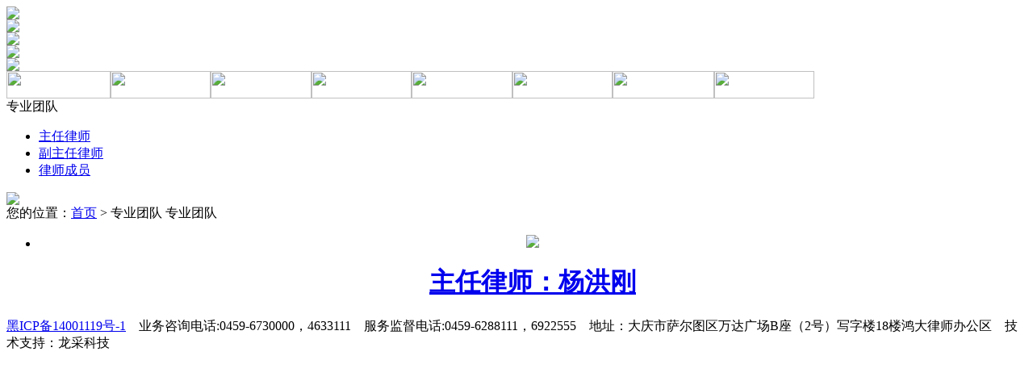

--- FILE ---
content_type: text/html;charset=utf-8
request_url: http://hongdalvshi.com/index.php?p=products_list&c_id=3&lanmu=3id=311
body_size: 6200
content:
<!DOCTYPE html PUBLIC "-//W3C//DTD XHTML 1.0 Transitional//EN" "http://www.w3.org/TR/xhtml1/DTD/xhtml1-transitional.dtd">
<html xmlns="http://www.w3.org/1999/xhtml">
<head>
<meta http-equiv="Content-Type" content="text/html; charset=utf-8" />
<title>黑龙江鸿大律师事务所</title>
<link href="templates/web/style/webstyle.css" rel="stylesheet" type="text/css" />
</head>
<script type="text/javascript" src="templates/web/png.js"></script>
<script>
PNG.fix('*');
</script>
<body>
<script src="templates/web/Scripts/jquery-1.10.2.min.js"></script>
<script src="templates/web/Scripts/jquery.kinMaxShow-1.0.min.js" type="text/javascript"></script>
<script type="text/javascript">
$(function(){
	$("#kinMaxShow").kinMaxShow({
			height:547,
			intervalTime:3,
			easing:"swing",
			button:{
            switchEvent:'mouseover',         
            showIndex:true,  
            normal:{width:'16px',padding:'0px 5px',height:'14px',lineHeight:'14px',right:'15%',bottom:'0px',fontSize:'8px',opacity:0.8,background:"#666666",border:"1px solid #999999",color:"#CCCCCC",marginRight:'3px'},           
            focus:{background:"#CC0000",border:"1px solid #FF0000",color:"#fff"}
            }	
	
	});
});
</script>
<div class="banner" id="kinMaxShow" >
	
	    
        <div>
        	<a href="#" target="_blank"><img src="../uploadfile/image/20190222/20190222155232_45823.jpg" width="100%"/></a>     
        </div>
	    
        <div>
        	<a href="#" target="_blank"><img src="../uploadfile/image/20190222/20190222155255_85717.jpg" width="100%"/></a>     
        </div>
	    
        <div>
        	<a href="#" target="_blank"><img src="../uploadfile/image/20190222/20190222155305_39643.jpg" width="100%"/></a>     
        </div>
	    
        <div>
        	<a href="#" target="_blank"><img src="../uploadfile/image/20190222/20190222155313_33681.jpg" width="100%"/></a>     
        </div>
	</div>
<div class="header">
    <div class="nav">
        <div class="logo"><!--<img src="templates/web/ima  ges/logo.png" />--></div>
        <div class="tel"><img src="templates/web/images/tel.png" /></div>
        <table width="1001" border="0" align="left" cellpadding="0" cellspacing="0">
            <tr>
                <td><a href="index.php"><img onMouseMove="src='templates/web/images/nav_01.jpg'" onMouseOut="src='templates/web/images/nav_1.jpg'" src="templates/web/images/nav_1.jpg" width="129" height="34"/></a></td>
                <td><a href="index.php?p=about&lanmu=2&id=1"><img onMouseMove="src='templates/web/images/nav_02.jpg'" onMouseOut="src='templates/web/images/nav_2.jpg'" src="templates/web/images/nav_2.jpg" width="124" height="34"/></a></td>
                <td><a href="index.php?p=products&lanmu=3"><img onMouseMove="src='templates/web/images/nav_03.jpg'" onMouseOut="src='templates/web/images/nav_3.jpg'" src="templates/web/images/nav_3.jpg" width="125" height="34"/></a></td>
                <td><a href="index.php?p=business&lanmu=4"><img onMouseMove="src='templates/web/images/nav_04.jpg'" onMouseOut="src='templates/web/images/nav_4.jpg'" src="templates/web/images/nav_4.jpg" width="124" height="34"/></a></td>
                <td><a href="index.php?p=news&lanmu=5"><img onMouseMove="src='templates/web/images/nav_05.jpg'" onMouseOut="src='templates/web/images/nav_5.jpg'" src="templates/web/images/nav_5.jpg" width="125" height="34"/></a></td>
                <td><a href="index.php?p=gbook&lanmu=6"><img onMouseMove="src='templates/web/images/nav_06.jpg'" onMouseOut="src='templates/web/images/nav_6.jpg'" src="templates/web/images/nav_6.jpg" width="124" height="34"/></a></td>
                <td><a href="index.php?p=news&lanmu=7"><img onMouseMove="src='templates/web/images/nav_07.jpg'" onMouseOut="src='templates/web/images/nav_7.jpg'" src="templates/web/images/nav_7.jpg" width="126" height="34"/></a></td>
                <td><a href="index.php?p=about&lanmu=2&id=7"><img onMouseMove="src='templates/web/images/nav_08.jpg'" onMouseOut="src='templates/web/images/nav_8.jpg'" src="templates/web/images/nav_8.jpg" width="124" height="34"/></a></td>
            </tr>
        </table>
    </div>
    <div style="clear:both;"></div>
</div>
<style>
object{width:100%; text-align:center;}
embed{width:100%;}
</style>
<!--  header  结束  -->
 
<!--  body  开始  -->
<div class="body">
  <div class="left">
    <div class="abouts"><span class="abouts_title">专业团队</span>
      <div class="abouts_list">
        <ul>
           
                    <li><a  class="on"  href="index.php?p=products_list&c_id=3&lanmu=3id=311">主任律师</a></li>
                    <li><a  href="index.php?p=products_list&c_id=2&lanmu=3id=311">副主任律师</a></li>
                    <li><a  href="index.php?p=products_list&c_id=1&lanmu=3id=311">律师成员</a></li>
                  </ul>
      </div>
    </div>
    <div class="line"><a href="index.php?p=about&lanmu=2&id=1"><img src="templates/web/images/index_6.jpg" /></a></div>
  </div>
  <div class="right">
  	<span class="right_title"><span class="size1">您的位置：<a href="index.php">首页</a> > 专业团队 <span class="color"></span></span>专业团队</span>
    <!--主任律师-->
    <div class="right_bottom">
      <div>
        <ul>
          
                    <li style="text-align:center;"><a href="index.php?p=products_show&id=159&c_id=3&lanmu=3id=311"><img src="uploadfile/image/20190227/20190227095650_62583.jpg" /></a>
            <h1><a href="index.php?p=products_show&id=159&c_id=3&lanmu=3id=311" title="">主任律师：杨洪刚</a></h1>
          </li>
                  </ul>
      </div>
    </div>
    <!--主任律师-->
	   
  </div>
</div>
</div>
<!--  body  结束  --> 
<div class="bot"><a href="https://beian.miit.gov.cn/" target="_blank">黑ICP备14001119号-1</a>&nbsp; &nbsp; 业务咨询电话:0459-6730000，4633111　服务监督电话:0459-6288111，6922555<span></span>　地址：大庆市萨尔图区万达广场B座（2号）写字楼18楼鸿大律师办公区　技术支持：龙采科技</div>

</body>
</html>
